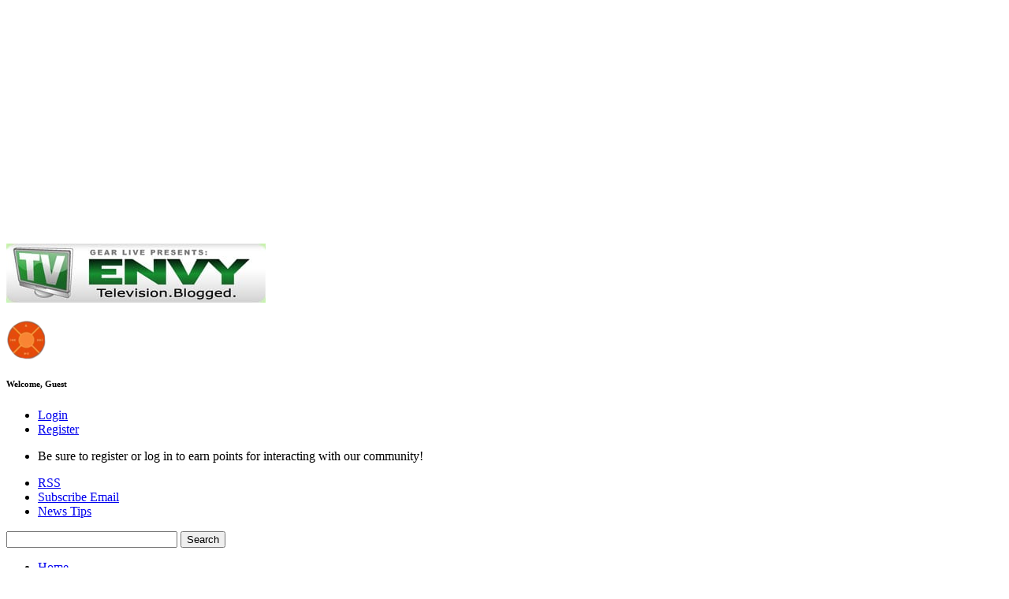

--- FILE ---
content_type: text/html; charset=UTF-8
request_url: https://www.gearlive.com/television/article/q107-ryan-seacrest-performs-on-american-idol
body_size: 11259
content:







<!DOCTYPE html PUBLIC "-//W3C//DTD XHTML 1.0 Transitional//EN"
	"http://www.w3.org/TR/xhtml1/DTD/xhtml1-transitional.dtd">

<html xmlns="http://www.w3.org/1999/xhtml" xml:lang="en" lang="en">

<head>

	<meta http-equiv='content-type' content='text/html; charset=utf-8' />
<meta name="robots" content="index,follow,archive"/>


	

	
		<meta name="title" content="Ryan Seacrest Performs on &#8216;American Idol&#8217; | TV Envy" />
		<meta name='DC.title' content='Ryan Seacrest Performs on &#8216;American Idol&#8217; | TV Envy' />
		<title>Ryan Seacrest Performs on &#8216;American Idol&#8217; | TV Envy</title>
	

	<meta name="author" content="Andru Edwards" />
	<meta name="title" content="Ryan Seacrest Performs on &#8216;American Idol&#8217;" />

	
		<meta name="description" content="Host Ryan Seacrest gave a surprise performance with Richard Marx on the 'American Idol' finale." />
		<meta name="DC.description" content="Host Ryan Seacrest gave a surprise performance with Richard Marx on the 'American Idol' finale." />
	

	
		<meta name="keywords" content="american idol, harry connick jr, harry connick jr., hosts, judges, panelists, performances, randy jackson, reality competitions, reality contests, reality shows, ryan seacrest, season final" />
		<meta name="DC.subject" content="american idol, harry connick jr, harry connick jr., hosts, judges, panelists, performances, randy jackson, reality competitions, reality contests, reality shows, ryan seacrest, season final" />
	

	
		<link rel="author" href="https://plus.google.com/104227734437064715480?rel=author">
	

	<link rel='schema.DC' href='http://purl.org/dc/elements/1.1/' />
	<link rel='schema.DCTERMS' href='http://purl.org/dc/terms/' />
	<meta name='DC.title' content='Ryan Seacrest Performs on &#8216;American Idol&#8217;' />
	<meta name='DC.creator' content='Andru Edwards' />
	<meta name='DC.publisher' content='Gear Live Media' />
	<meta name='DC.date.created' scheme='DCTERMS.W3CDTF' content='2014-05-22\PDT15:21:23-0700' />
	<meta name='DC.date.modified' scheme='DCTERMS.W3CDTF' content='2014-05-22\PDT09:24:26-0700' />
	<meta name='DC.date.valid' scheme='DCTERMS.W3CDTF' content='2014-05-22\PDT15:21:23-0700' />
	<meta name='DC.type' scheme='DCTERMS.DCMIType' content='Text' />
	<meta name='DC.rights' scheme='DCTERMS.URI' content='2009' />
	<meta name='DC.format' content='text/html' />
	<meta name='DC.identifier' scheme='DCTERMS.URI' content='https://www.gearlive.com/television/article/q107-ryan-seacrest-performs-on-american-idol' />

	

	



<link rel="shortcut icon" href="/.img/favicon.png" />
<link rel="stylesheet" href="http://www.gearlive.com/.img/default.css" type="text/css" />
<!--[if IE]>
	<link rel="stylesheet" href="http://www.gearlive.com/css/stylesheets/default_ie.css" type="text/css" />
<![endif]-->
<!--[if IE 7]>
<link rel="stylesheet" href="http://www.gearlive.com/css/stylesheets/default_ie7.css" type="text/css" />
<![endif]-->
<link rel="stylesheet" href="http://www.gearlive.com/css/stylesheets/nate.css" type="text/css" />
<link rel="stylesheet" href="http://www.gearlive.com/.src/tvenvy.css" type="text/css" />
<link rel="alternate" type="application/rss+xml" title="RSS" href="http://feeds.gearlive.com/tvenvy" />


<meta name="verify-v1" content="BK/KjcztzWNxzhWIhJpdywVxiKDefaui/4evBaaqtB4=" >
<link rel="apple-touch-icon" href="http://television.gearlive.com/images/apple-touch-icon.png"/>

<script type="text/javascript" src="https://ajax.googleapis.com/ajax/libs/jquery/1.7.1/jquery.min.js"></script>
<script type="text/javascript">var _sf_startpt=(new Date()).getTime()</script>

<script async src="https://securepubads.g.doubleclick.net/tag/js/gpt.js"></script>

<script>
  window.googletag = window.googletag || {cmd: []};
  googletag.cmd.push(function() {
    googletag.defineSlot('/10159139/GL_160x600_Left', [160, 600], 'div-gpt-ad-1366148713184-0').addService(googletag.pubads());
googletag.defineSlot('/10159139/GL_160x600_Right', [160, 600], 'div-gpt-ad-1366148713184-1').addService(googletag.pubads());
googletag.defineSlot('/10159139/GL_300xFlex_ATF', [[300, 250], [300, 600]], 'div-gpt-ad-1366148713184-2').addService(googletag.pubads());
googletag.defineSlot('/10159139/GL_300xFlex_InContent', [[300, 250], [575, 300]], 'div-gpt-ad-1366148713184-3').addService(googletag.pubads());
googletag.defineSlot('/10159139/GL_300xFlex_UnderComments', [[300, 250], [575, 300]], 'div-gpt-ad-1366148713184-4').addService(googletag.pubads());
googletag.defineSlot('/10159139/GL_468x60_ATF', [468, 60], 'div-gpt-ad-1366148713184-5').addService(googletag.pubads());
googletag.defineSlot('/10159139/GL_728xFlex_ATF', [[728, 90], [970, 90]], 'div-gpt-ad-1366148713184-6').addService(googletag.pubads());
googletag.defineSlot('/10159139/GL_728xFlex_BTF', [[728, 90], [970, 90]], 'div-gpt-ad-1366148713184-7').addService(googletag.pubads());
    googletag.pubads().enableSingleRequest();
    googletag.pubads().collapseEmptyDivs();
    googletag.enableServices();
  });
</script>
<script async custom-element="amp-ad" src="https://cdn.ampproject.org/v0/amp-ad-0.1.js"></script>




<script type="text/javascript" src="http://www.gearlive.com/.src/default.js"></script>
</head>
<body id="home">

<div id="container">
	<div id="header" class="clearfix">
		<div id="leaderboard">
			<!-- GL_728xFlex_ATF -->
<script async src="https://pagead2.googlesyndication.com/pagead/js/adsbygoogle.js?client=ca-pub-7451138633276935"
     crossorigin="anonymous"></script>
<!-- Header 728x90 -->
<ins class="adsbygoogle"
     style="display:block"
     data-ad-client="ca-pub-7451138633276935"
     data-ad-slot="5039371975"
     data-ad-format="auto"
     data-full-width-responsive="true"></ins>
<script>
     (adsbygoogle = window.adsbygoogle || []).push({});
</script>
		</div> <!-- masthead -->

		<h1>	<a href="https://www.gearlive.com/television/"><img src="http://www.gearlive.com/.img/logo/logo_tvenvy.jpg" height="75px"></a></h1>

		<div class="inner clearfix">
			<div class="user clearfix">
			
				<img src="http://www.gearlive.com/.img/udh.png" height="50px">
				<h6>Welcome, Guest</h6>
				<ul class="first">
					<li><a href="https://www.gearlive.com/profile/login/">Login</a></li>
					<li><a href="https://www.gearlive.com/forums/member/register/">Register</a></li>
				</ul>
				<ul class="out">
					<li>Be sure to register or log in to earn points for interacting with our community!</li>
				</ul>
			
			</div>
			<div class="search">
				<ul class="top clearfix">
					<li class="rss"><a href="http://feeds.gearlive.com/tvenvy">RSS</a></li>
					<li class="email"><a href="http://feedburner.google.com/fb/a/mailverify?uri=tvenvy&amp;loc=en_US">Subscribe Email</a></li>
					<li class="last"><a href="https://www.gearlive.com/news/contact/">News Tips</a></li>
				</ul>
							<!-- Google CSE Search Box Begins  -->
<form action="https://www.gearlive.com/television/searchresults" id="searchbox_003644940323124489212:0xsuelh6-7w">
  <input type="hidden" name="cx" value="003644940323124489212:0xsuelh6-7w" />
  <input type="hidden" name="cof" value="FORID:11" />
  <input type="text" name="q" size="25" class="textfield" />
  <input type="submit" name="sa" value="Search" class="button submit" />
</form>
<script type="text/javascript" src="http://www.google.com/coop/cse/brand?form=searchbox_003644940323124489212:0xsuelh6-7w"></script>
<!-- Google CSE Search Box Ends -->
			</div>
		</div><p align="center"><!-- begin ad tag (tile=1) -->
<script type="text/javascript">
//<![CDATA[
ord = window.ord || Math.floor(Math.random()*1E16);
document.write('<script type="text/javascript" src="http://ad1.netshelter.net/adj/ns.gearlive/bestbuy_skinnybar;ppos=atf;kw=;tile=1;sz=728x90;ord=' + ord + '?"><\/script>');
//]]>
</script>
<noscript><a href="http://ad1.netshelter.net/jump/ns.gearlive/bestbuy_skinnybar;ppos=atf;kw=;tile=1;sz=728x90;ord=123456789?" target="_blank" ><img src="http://ad1.netshelter.net/ad/ns.gearlive/bestbuy_skinnybar;ppos=atf;kw=;tile=1;sz=728x90;ord=123456789?" border="0" alt="" /></a></noscript>
<!-- end ad tag --></p>
	</div> <!-- header -->

	<div id="nav">
		<ul>
			<li class="first"><a href="https://www.gearlive.com/television/">Home</a></li>
			<li><a href="https://www.gearlive.com">Tech</a>
				<ul>
					<li><a href="http://gadgets.gearlive.com">Gadgets</a></li>
					<li><a href="http://apple.gearlive.com">Apple</a></li>
					<li><a href="https://www.gearlive.com/apps">iPhone Apps</a></li>
					<li><a href="https://www.gearlive.com/games">Video Games</a></li>
					<li><a href="https://www.gearlive.com/unboxing">Unboxing</a></li>
					<li><a href="https://www.gearlive.com/giftguide/">Holiday Gift Guide</a></li>
				   </ul>
			</li>
			<li><a href="https://www.gearlive.com/section/entertainment/">Entertainment</a>
				<ul>
					<li><a href="https://www.gearlive.com/celebrities">Celebrity Gossip</a></li>
					<li><a href="https://www.gearlive.com/music/">Music</a></li>
					<li><a href="https://www.gearlive.com/movies">Movies</a></li>
					<li><a href="https://www.gearlive.com/television">Television</a></li>
					<li><a href="https://www.gearlive.com/comics">Comics</a></li>
				</ul>
			</li>
			<li><a href="https://www.gearlive.com/section/sports/">Sports</a>
				<ul>
					<li><a href="https://www.gearlive.com/sports">Pro Sports</a></li>
					<li><a href="https://www.gearlive.com/droppingdimes">Basketball</a></li>
					<li><a href="https://www.gearlive.com/football">Football</a></li>
					<li><a href="https://www.gearlive.com/baseball/">Baseball</a></li>
					<li><a href="https://www.gearlive.com/hockey/">Hockey</a></li>
				   </ul>
			</li>
			<li><a href="https://www.gearlive.com/section/lifestyle/">Lifestyle</a>
					 <ul>
					<li><a href="https://www.gearlive.com/food">Cuisine</a></li>
					<li><a href="https://www.gearlive.com/fashion">Fashion</a></li>
					<li><a href="https://www.gearlive.com/women">Women</a></li>
					<li><a href="https://www.gearlive.com/politics">Politics</a></li>
				</ul>
			</li>
			<li><a href="https://www.gearlive.com/section/events/">Events</a>
				<ul>
					<li><a href="http://ces.gearlive.com">CES</a></li>
					<li><a href="http://e3.gearlive.com">E3</a></li>
					<li><a href="https://www.gearlive.com/mindcamp">Mind Camp</a></li>
				</ul>
			</li>
			<li><a href="https://www.gearlive.com/section/personalities/">Personalities</a>
				<ul>
					<li><a href="https://www.gearlive.com/blog">Andru Edwards</a></li>

				</ul>
			</li>
			<li><a href="https://www.gearlive.com/section/shows/">Video Shows</a>
				<ul>
					<li><a href="https://www.gearlive.com/video/">Bleeding Edge TV</a></li>
					<li><a href="https://www.gearlive.com/movies/category/Videocasts/">FilmCrunch</a></li>
					<li><a href="https://www.gearlive.com/unboxing/category/Videocasts/">Unboxing Live!</a></li>
				</ul>
			</li>
			<li><a href="https://www.gearlive.com/forums/">Forums</a>

			</li>
			<li><a href="https://www.gearlive.com/gallery/">Gallery</a></li>
			<li><a href="https://www.gearlive.com/news/about/">About</a></li>
			<li><a href="https://www.gearlive.com/news/archives/">Archives</a></li>
			<li class="last"><a href="https://www.gearlive.com/news/contact/">Contact</a></li>
		</ul>
	</div>  <!-- nav -->
	<div id="headline">
		<p><strong>On Gear Live: <a href="https://www.gearlive.com/news/article/q325-2025-mercedes-g-wagen-amg-g-63-review">2025 Mercedes G-Wagen AMG G 63 Review: The Classic SUV Finally Hits Its Peak</a></strong></p>
	</div> <!-- headline -->

	<div id="main" class="clearfix">

		<div id="major" class="clearfix">
			<div id="well">



				<div class="box content">
					<div class="box-head"></div>
					<div class="box-body">
						<h5 class="date">Thursday May 22, 2014 3:21 pm</h5>
						<div id="feature">

							<h2>Ryan Seacrest Performs on &#8216;American Idol&#8217;</h2>
							<div class="clearfix">

								<div class="thumb">
									<img src="http://assets.gearlive.com/images/member_photos/photo_1.jpg" width="60px"/>
								</div><span style='float: right'>
									<br /><center>
										<a href="http://twitter.com/share" class="twitter-share-button" data-url="https://www.gearlive.com/television/article/q107-ryan-seacrest-performs-on-american-idol" data-text="Ryan Seacrest Performs on &#8216;American Idol&#8217;" data-count="horizontal" data-via="tvenvy" data-related="andruedwards:TV Envy's Editor-in-Chief">Tweet</a><script type="text/javascript" src="http://platform.twitter.com/widgets.js"></script><br /><br />
<iframe src="http://www.facebook.com/plugins/like.php?href=https://www.gearlive.com/television/article/q107-ryan-seacrest-performs-on-american-idol&amp;layout=button_count&amp;show_faces=false&amp;width=70&amp;action=like&amp;font=segoe+ui&amp;colorscheme=light" scrolling="no" frameborder="0" allowTransparency="true" style="border:none; overflow:hidden; width:70px; height:25px"></iframe>
									</center>
								</span>

							<p class="credits clearfix"><small>Posted by <a href="https://www.gearlive.com/profile/Andru/" title="Andru Edwards">Andru Edwards</a></small>
								<span class="rel-categories"><strong>Categories:</strong>
									<a href="/television/category/Music">Music</a>,
		
									<a href="/television/category/Prime Time">Prime Time</a>,
		
									<a href="/television/category/Reality">Reality</a>,
		
									<a href="/television/category/FOX">FOX</a>,
		
									<a href="/television/category/American Idol">American Idol</a>,
		
									<a href="/television/category/News">News</a>,
	</span>
								</p>
							</div>
<center><!-- GL_468x60_ATF -->
<script async src="https://pagead2.googlesyndication.com/pagead/js/adsbygoogle.js?client=ca-pub-7451138633276935"
     crossorigin="anonymous"></script>
<!-- Banner 468x60 Fixed -->
<ins class="adsbygoogle"
     style="display:inline-block;width:468px;height:60px"
     data-ad-client="ca-pub-7451138633276935"
     data-ad-slot="4656228593"></ins>
<script>
     (adsbygoogle = window.adsbygoogle || []).push({});
</script></center>



<div class="KonaBody"><p>
	<img alt="Ryan Seacrest" src="http://assets.gearlive.com/tvenvy/blogimages/ryan-seacrest.jpg" style="width: 226px; height: 325px; border-width: 1px; border-style: solid; margin: 2px; float: right;" /><a href="http://celebrities.gearlive.com/vip/tag/ryan+seacrest">Ryan Seacrest</a> performed on <em>American Idol</em> last night.</p>
<p>
	The 39-year-old star - who has fronted the talent show since it began in 2002 - took to the stage on the show&#39;s finale for a surprise musical performance, which was introduced by program mentor Randy Jackson. Wearing a tuxedo, Ryan sang Richard Marx&#39;s classic ballad "Right Here Waiting" - which quickly turned into a duet when the curtains rose to reveal the crooner and the two performed together at the piano.</p>
<p>
	Speaking afterwards, Ryan jokingly told the audience, "I apologize. [That was my] moment in the sun."</p>
<p>
	Judge Harry Connick Jr. claimed the performance would trigger a new career direction for the host. "My prediction? You&#39;re going to have a record deal before this night is over," he joked. Ryan replied, "I hope not."</p></div>



<div class="KonaBody"><p>
	Despite his successful TV career, it seems the presenter wasn&#39;t comfortable with singing. He had tweeted before the show, "I&#39;ve never been nervous on the idol stage before...tonight it&#39;s very different. Watch this. #idolfinale [sic]."</p>
<p>
	Other musical performers on the two-hour show included Aloe Blacc, program judge <a href="http://music.gearlive.com/albumista/tag/jennifer+lopez">Jennifer Lopez</a>, Demi Lovato, John Legend and Lady Antebellum. Finalists Jena Irene and Caleb Johnson performed with Paramore and KISS respectively, and the evening ended with Caleb crowned the winner. He attempted to sing his debut single, "As Long As You Love Me," but quickly got swept away with the emotion of the night and abandoned the performance to hug his fellow contestants.</p></div>
<p>
<iframe src="http://www.facebook.com/plugins/like.php?href=https://www.gearlive.com/television/article/q107-ryan-seacrest-performs-on-american-idol&amp;layout=standard&amp;show_faces=false&amp;width=450&amp;action=like&amp;font&amp;colorscheme=light&amp;height=35" scrolling="no" frameborder="0" style="border:none; overflow:hidden; width:450px; height:35px;" allowTransparency="true"></iframe>
</p>


<p align="center">
<!-- GEARLIVE.COM/stories6 -->
<script type="text/javascript">
  var ord = window.ord || Math.floor(Math.random() * 1e16);
  document.write('<script type="text/javascript" src="http://ad.doubleclick.net/N8659385/adj/GEARLIVE.COM/stories6;sz=600x300;ord=' + ord + '?"><\/script>');
</script>
<noscript>
<a href="http://ad.doubleclick.net/N8659385/jump/GEARLIVE.COM/stories6;sz=600x300;ord=123456789?">
<img src="http://ad.doubleclick.net/N8659385/ad/GEARLIVE.COM/stories6;sz=600x300;ord=123456789?" width="600" height="300" />
</a>
</noscript></p>
<!-- GL_300xFlex_UnderComments -->
<script async src="https://pagead2.googlesyndication.com/pagead/js/adsbygoogle.js?client=ca-pub-7451138633276935"
     crossorigin="anonymous"></script>
<!-- Wide Box 336x280 Fixed -->
<ins class="adsbygoogle"
     style="display:inline-block;width:336px;height:280px"
     data-ad-client="ca-pub-7451138633276935"
     data-ad-slot="5728000630"></ins>
<script>
     (adsbygoogle = window.adsbygoogle || []).push({});
</script>



						</div> <!-- feature -->
						<ul class="rel-categories">
							<li class="first"><strong>Related Tags:</strong></li>
<li class="last"><a href="https://www.gearlive.com/television/tagamerican+idol" rel="tag">american idol</a>, <a href="https://www.gearlive.com/television/tagharry+connick+jr" rel="tag">harry connick jr</a>, <a href="https://www.gearlive.com/television/tagharry+connick+jr." rel="tag">harry connick jr.</a>, <a href="https://www.gearlive.com/television/taghosts" rel="tag">hosts</a>, <a href="https://www.gearlive.com/television/tagjudges" rel="tag">judges</a>, <a href="https://www.gearlive.com/television/tagpanelists" rel="tag">panelists</a>, <a href="https://www.gearlive.com/television/tagperformances" rel="tag">performances</a>, <a href="https://www.gearlive.com/television/tagrandy+jackson" rel="tag">randy jackson</a>, <a href="https://www.gearlive.com/television/tagreality+competitions" rel="tag">reality competitions</a>, <a href="https://www.gearlive.com/television/tagreality+contests" rel="tag">reality contests</a>, <a href="https://www.gearlive.com/television/tagreality+shows" rel="tag">reality shows</a>, <a href="https://www.gearlive.com/television/tagryan+seacrest" rel="tag">ryan seacrest</a>, <a href="https://www.gearlive.com/television/tagseason+finales" rel="tag">season finales</</li>
						</ul>
						<ul class="action-bar">
							<li class="last"><strong>Tools: </strong></li>
							<li class="first"><a href="https://www.gearlive.com/television/article/q107-ryan-seacrest-performs-on-american-idol">Permalink</a></li>
							<li class="first"><a href="http://twitter.com/home?status=RT%20@gearlive%20https://www.gearlive.com/television/article/q107-ryan-seacrest-performs-on-american-idol" title="Click to share this post on Twitter">Share on Twitter</a></li>
                                                        <li><a href="http://www.facebook.com/share.php?u=https://www.gearlive.com/television/article/q107-ryan-seacrest-performs-on-american-idol&t=Ryan Seacrest Performs on &#8216;American Idol&#8217;&src=bm&v=4&i=1222108092" onclick="return fbs_click()" target="_blank" class="fb_share_link">Share on Facebook</a></li>
							<li><a href="#comments">Comments (0)</a></li>
                                                        
							<li class="last"><a href="#" onclick="window.open('https://www.gearlive.com/television/friend/101224', '_blank', 'width=400,height=650')">Email this story</a></li>
						</ul>






					</div>
				</div> <!-- content -->

				<div id="tag-related" class="box">
					<div class="box-head"></div>
					<div class="box-body clearfix">
						<h4>Related  Entries</h4>

<script language='JavaScript'>
var OB_langJS = 'http://widgets.outbrain.com/lang_en.js'; 
var OBITm = '1275060452373';
var OB_raterMode = 'none';
var OB_recMode = 'strip';
var OutbrainPermaLink='https://www.gearlive.com/television/article/q107-ryan-seacrest-performs-on-american-idol';
var OB_Template = "gearlive"; 
if ( typeof(OB_Script)!='undefined' )
	OutbrainStart(); 
else { 
	var OB_Script = true; 
	var str = '<script src="http://widgets.outbrain.com/OutbrainRater.js" type="text/javascript"><\/script>';
	document.write(str); 
	}
</script>

							</ul><div class="clearfix" style="width:100%">&nbsp;</div>
						</div> 
				</div> <!-- tag-related -->

<div class="box wellvert">
<div class="box-head"></div>
<div class="box-body">
<h4>Advertisement</h4>
<!-- GL_300xFlex_InContent -->
<script async src="https://pagead2.googlesyndication.com/pagead/js/adsbygoogle.js?client=ca-pub-7451138633276935"
     crossorigin="anonymous"></script>
<!-- Wide Box 336x280 Fixed -->
<ins class="adsbygoogle"
     style="display:inline-block;width:336px;height:280px"
     data-ad-client="ca-pub-7451138633276935"
     data-ad-slot="5728000630"></ins>
<script>
     (adsbygoogle = window.adsbygoogle || []).push({});
</script>
</div>
</div> <!-- wellvert -->





		




				<style type="text/css">
#comments .singlecomment {margin-top:10px; border-bottom:1px #ccc solid;}
#comments .singlecomment .left {float:left; width:160px; font-size:11px !important;}
#comments .singlecomment .left a {font-size:11px !important;}
#comments .singlecomment .left img {float:left; margin:0 10px 0 0;}
#comments .singlecomment .left em {display:block; font-size:10px !important;}
#comments .singlecomment .left strong {display:block; font-size:11px !important;}
#comments .singlecomment .left .image {float:left; margin:0 10px 0 0;}
#comments .singlecomment .left .image img {float:none; margin:0;}
#comments .singlecomment .right {float:left; width:410px; overflow:hidden;}
#comments .singlecomment .right .footer {font-size:10px;}
#comments .singlecomment .right .footer a {font-size:11px !important; font-weight:bold;}
#comments .singlecomment .right .footer strong {font-size:10px !important;}
#comments .noborder {border:0 !important}
#comments .ichat {float:left; margin:0 10px 10px 0;}
#comments .level_2 {margin-left:50px;}
#comments .level_2 .right {width:370px;}
#comments .level_3 {margin-left:50px;}
#comments .level_3 .right {width:320px;}
#comments div.on {background-color:#F2F2F2}
#comments div p.footer {}
#comment_form form .textfield {width:500px;}
#comment_form2 form .textfield {width:500px;}
#comment_form2 {margin-top:20px;}
#comment_form2 #changedmind {font-weight:bold; float:right; text-decoration:underline;}
div#well div#comment_form2 {background:#fff; margin-bottom:0;}
</style>


<div id="comments" class="box">
					<div class="box-head"></div>
					<div class="box-body">
						<h3>Comments:</h3>
						
								<div>
									<a href="#comments">Be the first to comment</a>
								</div>
							
					</div>
				</div> <!-- comments -->


				<div id="wellvert" class="box">
					<div class="box-head"></div>
					<div class="box-body">
					<h4>Advertisement</h4>
<!-- GL_300xFlex_UnderComments -->
<script async src="https://pagead2.googlesyndication.com/pagead/js/adsbygoogle.js?client=ca-pub-7451138633276935"
     crossorigin="anonymous"></script>
<!-- Wide Box 336x280 Fixed -->
<ins class="adsbygoogle"
     style="display:inline-block;width:336px;height:280px"
     data-ad-client="ca-pub-7451138633276935"
     data-ad-slot="5728000630"></ins>
<script>
     (adsbygoogle = window.adsbygoogle || []).push({});
</script>
					</div>
				</div> <!-- wellvert -->


				<div id="comment_form" class="box">
					<div class="box-head"></div>
					<div class="box-body">
						Commenting is not available in this channel entry.
					</div>
				</div> <!-- comments -->







			</div> <!-- well -->




			<div id="sidebar">
<div class="box">
<div class="box-head"></div>
<div class="box-body advert">
<!-- GL_300xFlex_ATF -->
<div id='div-gpt-ad-1366148713184-2'>
<script type='text/javascript'>
googletag.display('div-gpt-ad-1366148713184-2');
</script>
</div>
</div>
</div>

				<div id="tag-featured" class="box">
					<div class="box-head"></div>
					<div class="box-body">
						<h4>Featured Stories</h4>
						<ul class="thumbs-small clearfix">

							<li class="on clearfix">
								<a href="https://www.gearlive.com/television/article/q107-katie-holmes-almost-landed-oitnb-role">
									
								</a>
								<a href="https://www.gearlive.com/television/article/q107-katie-holmes-almost-landed-oitnb-role">Katie Holmes Almost Landed &#8216;OITNB&#8217; Role</a>
							</li>

							<li class="clearfix">
								<a href="https://www.gearlive.com/television/article/q107-conan-obrien-still-rivals-with-jay-leno">
									
								</a>
								<a href="https://www.gearlive.com/television/article/q107-conan-obrien-still-rivals-with-jay-leno">Conan O&#8217;Brien Still Rivals with Jay Leno</a>
							</li>

							<li class="on clearfix">
								<a href="https://www.gearlive.com/television/article/q107-tv-scoop-malefiftycent-gillian-jacobs-on-girls-true-blood-tidbits">
									
								</a>
								<a href="https://www.gearlive.com/television/article/q107-tv-scoop-malefiftycent-gillian-jacobs-on-girls-true-blood-tidbits">TV Scoop: &#8216;Malefiftycent,&#8217; Gillian Jacobs on &#8216;Girls,&#8217; &#8216;True Blood&#8217; Tidbits</a>
							</li>

						</ul>
					</div>
				</div> <!-- featured stories -->



<div class="double clearfix">
	<div class="box left">
		<div class="box-head"></div>
		<div class="box-body">
			<!-- GL_160x600_Left -->
<script async src="https://pagead2.googlesyndication.com/pagead/js/adsbygoogle.js?client=ca-pub-7451138633276935"
     crossorigin="anonymous"></script>
<!-- 160x600 Sky Fixed -->
<ins class="adsbygoogle"
     style="display:inline-block;width:160px;height:600px"
     data-ad-client="ca-pub-7451138633276935"
     data-ad-slot="7467591741"></ins>
<script>
     (adsbygoogle = window.adsbygoogle || []).push({});
</script>
		</div>
	</div>
	<div class="box right">
		<div class="box-head"></div>
		<div class="box-body">
		<!-- GL_160x600_Right -->
<script async src="https://pagead2.googlesyndication.com/pagead/js/adsbygoogle.js?client=ca-pub-7451138633276935"
     crossorigin="anonymous"></script>
<!-- 160x600 Sky Fixed -->
<ins class="adsbygoogle"
     style="display:inline-block;width:160px;height:600px"
     data-ad-client="ca-pub-7451138633276935"
     data-ad-slot="7467591741"></ins>
<script>
     (adsbygoogle = window.adsbygoogle || []).push({});
</script>
		</div>
	</div>
</div>

<div class="double clearfix">
	<div class="box left">
		<div class="box-head"></div>
		<div class="box-body" style="height:138px; padding:10px 0 0 0; text-align:center;"> 

		</div>
	</div>
	<div class="box right">
		<div class="box-head"></div>
		<div class="box-body">

		</div>
	</div>
</div>

<br />




























<div class="box">
	<div class="box-head"></div>
	<div class="box-body clearfix">
		<h4>TV Genres</h4>
		<div class="categoriesbox clearfix">
		
		<a href='https://www.gearlive.com/television/category/Action'>Action</a>
		
		<a href='https://www.gearlive.com/television/category/Animation'>Animation</a>
		
		<a href='https://www.gearlive.com/television/category/Award Shows'>Award Shows</a>
		
		<a href='https://www.gearlive.com/television/category/Comedy'>Comedy</a>
		
		<a href='https://www.gearlive.com/television/category/Daytime'>Daytime</a>
		
		<a href='https://www.gearlive.com/television/category/Drama'>Drama</a>
		
		<a href='https://www.gearlive.com/television/category/Food & Home'>Food &amp; Home</a>
		
		<a href='https://www.gearlive.com/television/category/Games'>Games</a>
		
		<a href='https://www.gearlive.com/television/category/Kids'>Kids</a>
		
		<a href='https://www.gearlive.com/television/category/Late Night'>Late Night</a>
		
		<a href='https://www.gearlive.com/television/category/Mini Series'>Mini Series</a>
		
		<a href='https://www.gearlive.com/television/category/Music'>Music</a>
		
		<a href='https://www.gearlive.com/television/category/Prime Time'>Prime Time</a>
		
		<a href='https://www.gearlive.com/television/category/Reality'>Reality</a>
		
		<a href='https://www.gearlive.com/television/category/Sci-Fi/Horror'>Sci-Fi/Horror</a>
		
		<a href='https://www.gearlive.com/television/category/Specials'>Specials</a>
		
		<a href='https://www.gearlive.com/television/category/Sports'>Sports</a>
		
		<a href='https://www.gearlive.com/television/category/Talk Shows'>Talk Shows</a>
		
		</div>
	</div>
</div> <!-- categories -->

<div class="box">
	<div class="box-head"></div>
	<div class="box-body clearfix">
		<h4>TV Networks</h4>
		<div class="categoriesbox clearfix">
		
		<a href='https://www.gearlive.com/television/category/ABC'>ABC</a>
		
		<a href='https://www.gearlive.com/television/category/BBC'>BBC</a>
		
		<a href='https://www.gearlive.com/television/category/Bravo'>Bravo</a>
		
		<a href='https://www.gearlive.com/television/category/Cable'>Cable</a>
		
		<a href='https://www.gearlive.com/television/category/CBS'>CBS</a>
		
		<a href='https://www.gearlive.com/television/category/ESPN-HD'>ESPN-HD</a>
		
		<a href='https://www.gearlive.com/television/category/FX'>FX</a>
		
		<a href='https://www.gearlive.com/television/category/FOX'>FOX</a>
		
		<a href='https://www.gearlive.com/television/category/HBO'>HBO</a>
		
		<a href='https://www.gearlive.com/television/category/INHD'>INHD</a>
		
		<a href='https://www.gearlive.com/television/category/mtv'>MTV</a>
		
		<a href='https://www.gearlive.com/television/category/NBC'>NBC</a>
		
		<a href='https://www.gearlive.com/television/category/netflix'>Netflix</a>
		
		<a href='https://www.gearlive.com/television/category/netflix-original'>Netflix Original</a>
		
		<a href='https://www.gearlive.com/television/category/On Demand/PPV'>On Demand/PPV</a>
		
		<a href='https://www.gearlive.com/television/category/PBS'>PBS</a>
		
		<a href='https://www.gearlive.com/television/category/Showtime'>Showtime</a>
		
		<a href='https://www.gearlive.com/television/category/Syndication'>Syndication</a>
		
		<a href='https://www.gearlive.com/television/category/The CW'>The CW</a>
		
		<a href='https://www.gearlive.com/television/category/TNT-HD'>TNT-HD</a>
		
		<a href='https://www.gearlive.com/television/category/UPN'>UPN</a>
		
		<a href='https://www.gearlive.com/television/category/WB'>WB</a>
		
		</div>
	</div>
</div> <!-- categories -->

<div class="box">
	<div class="box-head"></div>
	<div class="box-body clearfix">
		<h4>TV Programs</h4>
		<div class="categoriesbox clearfix">
		
		<a href='https://www.gearlive.com/television/category/Hell's Kitchen'>Hell&#8217;s Kitchen</a>
		
		<a href='https://www.gearlive.com/television/category/30-rock'>30 Rock</a>
		
		<a href='https://www.gearlive.com/television/category/24'>24</a>
		
		<a href='https://www.gearlive.com/television/category/Alias'>Alias</a>
		
		<a href='https://www.gearlive.com/television/category/Amazing Race, The'>Amazing Race, The</a>
		
		<a href='https://www.gearlive.com/television/category/America's Next Top Model'>America&#8217;s Next Top Model</a>
		
		<a href='https://www.gearlive.com/television/category/American Idol'>American Idol</a>
		
		<a href='https://www.gearlive.com/television/category/Apprentice, The - Donald'>Apprentice, The - Donald</a>
		
		<a href='https://www.gearlive.com/television/category/Apprentice, The - Martha'>Apprentice, The - Martha</a>
		
		<a href='https://www.gearlive.com/television/category/Arrested Development'>Arrested Development</a>
		
		<a href='https://www.gearlive.com/television/category/Commander In Chief'>Commander In Chief</a>
		
		<a href='https://www.gearlive.com/television/category/Commercials'>Commercials</a>
		
		<a href='https://www.gearlive.com/television/category/Daily Show, The'>Daily Show, The</a>
		
		<a href='https://www.gearlive.com/television/category/Dancing With The Stars'>Dancing With The Stars</a>
		
		<a href='https://www.gearlive.com/television/category/Degrassi'>Degrassi</a>
		
		<a href='https://www.gearlive.com/television/category/Desperate Housewives'>Desperate Housewives</a>
		
		<a href='https://www.gearlive.com/television/category/Entourage'>Entourage</a>
		
		<a href='https://www.gearlive.com/television/category/ER'>ER</a>
		
		<a href='https://www.gearlive.com/television/category/Everybody Hates Chris'>Everybody Hates Chris</a>
		
		<a href='https://www.gearlive.com/television/category/Extras'>Extras</a>
		
		<a href='https://www.gearlive.com/television/category/Family Guy'>Family Guy</a>
		
		<a href='https://www.gearlive.com/television/category/General Hospital'>General Hospital</a>
		
		<a href='https://www.gearlive.com/television/category/Grey's Anatomy'>Grey&#8217;s Anatomy</a>
		
		<a href='https://www.gearlive.com/television/category/Heroes'>Heroes</a>
		
		<a href='https://www.gearlive.com/television/category/House'>House</a>
		
		<a href='https://www.gearlive.com/television/category/King of Queens'>King of Queens</a>
		
		<a href='https://www.gearlive.com/television/category/Lost'>Lost</a>
		
		<a href='https://www.gearlive.com/television/category/Medium'>Medium</a>
		
		<a href='https://www.gearlive.com/television/category/My Name Is Earl'>My Name Is Earl</a>
		
		<a href='https://www.gearlive.com/television/category/Nip/Tuck'>Nip/Tuck</a>
		
		<a href='https://www.gearlive.com/television/category/Oprah Winfrey Show'>Oprah Winfrey Show</a>
		
		<a href='https://www.gearlive.com/television/category/Prison Break'>Prison Break</a>
		
		<a href='https://www.gearlive.com/television/category/Rock Star'>Rock Star</a>
		
		<a href='https://www.gearlive.com/television/category/Scrubs'>Scrubs</a>
		
		<a href='https://www.gearlive.com/television/category/Saturday Night Live'>Saturday Night Live</a>
		
		<a href='https://www.gearlive.com/television/category/so-you-think-you-can-dance'>So You Think You Can Dance</a>
		
		<a href='https://www.gearlive.com/television/category/Survivor'>Survivor</a>
		
		<a href='https://www.gearlive.com/television/category/Talent'>Talent</a>
		
		<a href='https://www.gearlive.com/television/category/The Bachelor'>The Bachelor</a>
		
		<a href='https://www.gearlive.com/television/category/The CW-2'>The CW</a>
		
		<a href='https://www.gearlive.com/television/category/The Hills'>The Hills</a>
		
		<a href='https://www.gearlive.com/television/category/The O.C.'>The O.C.</a>
		
		<a href='https://www.gearlive.com/television/category/The Office'>The Office</a>
		
		<a href='https://www.gearlive.com/television/category/The Sopranos'>The Sopranos</a>
		
		<a href='https://www.gearlive.com/television/category/top-chef'>Top Chef</a>
		
		<a href='https://www.gearlive.com/television/category/West Wing, The'>West Wing, The</a>
		
		</div>
	</div>
</div> <!-- categories -->

<div class="box">
	<div class="box-head"></div>
	<div class="box-body clearfix">
		<h4>TV Tech</h4>
		<div class="categoriesbox clearfix">
		
		<a href='https://www.gearlive.com/television/category/Announcements'>Announcements</a>
		
		<a href='https://www.gearlive.com/television/category/Cable/Satellite'>Cable/Satellite</a>
		
		<a href='https://www.gearlive.com/television/category/Cancellations'>Cancellations</a>
		
		<a href='https://www.gearlive.com/television/category/DVD'>DVD</a>
		
		<a href='https://www.gearlive.com/television/category/DVR'>DVR</a>
		
		<a href='https://www.gearlive.com/television/category/Editorial'>Editorial</a>
		
		<a href='https://www.gearlive.com/television/category/Features'>Features</a>
		
		<a href='https://www.gearlive.com/television/category/Gossip'>Gossip</a>
		
		<a href='https://www.gearlive.com/television/category/HDTV'>HDTV</a>
		
		<a href='https://www.gearlive.com/television/category/Internet'>Internet</a>
		
		<a href='https://www.gearlive.com/television/category/News'>News</a>
		
		<a href='https://www.gearlive.com/television/category/Ratings'>Ratings</a>
		
		<a href='https://www.gearlive.com/television/category/Renewals'>Renewals</a>
		
		<a href='https://www.gearlive.com/television/category/Rumors'>Rumors</a>
		
		<a href='https://www.gearlive.com/television/category/Spoilers'>Spoilers</a>
		
		<a href='https://www.gearlive.com/television/category/Video'>Video</a>
		
		</div>
	</div>
</div> <!-- categories -->




			</div> <!-- sidebar -->

		</div> <!-- major -->
<div id="google" class="box">
			<div class="box-head"></div>
			<div class="box-body clearfix">
				<h4>Advertisement</h4>
<center><script async src="https://pagead2.googlesyndication.com/pagead/js/adsbygoogle.js?client=ca-pub-7451138633276935"
     crossorigin="anonymous"></script>
<!-- Header 728x90 Fixed -->
<ins class="adsbygoogle"
     style="display:inline-block;width:728px;height:90px"
     data-ad-client="ca-pub-7451138633276935"
     data-ad-slot="1651523829"></ins>
<script>
     (adsbygoogle = window.adsbygoogle || []).push({});
</script>
</center></div>
		</div> <!-- google -->
		<div id="footer" class="box">
			<div class="box-head"></div>
			<div class="box-body clearfix">
				<div class="links">
					<h4>Site Links</h4>
					<ul>
						<li><a href="#">Home</a></li>
						<li><a href="#">Search GearLive</a></li>
						<li><a href="#">RSS Feeds</a></li>
						<li><a href="#">Popular Archive</a></li>
						<li><a href="#">Terms of Use</a></li>
						<li><a href="#">Privacy Policy</a></li>
						<li><a href="#">Report a Website Bug</a></li>
					</ul>
				</div>
				<div class="about">
					<h4>All About Gear Live</h4>
					<ul>
						<li><a href="#">About Us &amp; Contact</a></li>
						<li><a href="#">How GearLive Works</a></li>
						<li><a href="#">FAQs</a></li>
						<li><a href="#">Jobs at GearLive</a></li>
					</ul>
				</div>
				<div class="touls">
					<h4>Gear Live Tools</h4>
					<p>Check out the <a href="#">Gear Live Touls</a> that let you integrate Gear Live into your site.</p>
				</div>
				<div class="advertise">
					<h4>Advertise</h4>
					<p>You can buy advertising on Gear Live through our advertising partner <a href="http://federatedmedia.net/authors/gearlive/">Federated Media</a>.</p>
				</div>
				<div class="labs">
					<h4>Gear Live Social</h4>
					<p>Check us out on:</p>
                                         <ul>
						<li><a href="http://www.facebook.com/group.php?gid=2422427883">Facebook</a></li>
						<li><a href="http://www.youtube.com/user/gearlive">YouTube</a></li>
						<li><a href="http://twitter.com/GearLive">Twitter</a></li>
						<li><a href="http://www.myspace.com/andruedwards">MySpace</a></li>
						<li><a href="http://bleedingedge.blip.tv">Blip.tv</a></li>
					</ul>
				</div>
				<div class="store">
					<h4>Gear Live Store</h4>
					<p><strong>New!</strong> Get Gear Live hats, shirts, hoodies and more at the new <a href="#">GearLive Store</a>, coming soon.</p>
				</div>
			</div>
		</div> <!-- footer -->
		<div id="legal" class="box">
			<div class="box-head"></div>
			<div class="box-body">
				<p>&copy; Gear Live Media, LLC. 2007 &ndash; User-posted content, unless source is quoted, is licensed under a Creative Commons Public Domain License. Gear Live graphics, logos, designs, page headers, button icons, videos, articles, blogs, forums, scripts and other service names are the trademarks of Gear Live Inc.</p>
			</div>
		</div> <!-- legal -->
		
<div id="prop-gearlive" class="property left box">
			<div class="box-head"></div>
			<div class="box-body">
				<h3><a href="https://www.gearlive.com/">Gear Live Presents: Gear Live</a></h3>
				<ul class="tabs clearfix">
					<li><a href="#" class="selected">
						Most Recent
						</a></li>
					<li><a href="#">
						Most Clicks
						</a></li>
					
				</ul>
				<div>
					<ul>

						<li><a href="https://www.gearlive.com/news/article/q325-2025-mercedes-g-wagen-amg-g-63-review">2025 Mercedes G-Wagen AMG G 63 Review: The Classic SUV Finally Hits Its Peak</a></li>

						<li><a href="https://www.gearlive.com/news/article/q325-mercedes-plug-in-suv-2025-glc-350e-review">Mercedes Finally Nailed the Plug-In SUV: 2025 GLC 350e Tested</a></li>

						<li><a href="https://www.gearlive.com/news/article/q225-3-new-shows-prove-apple-tv-is-just-getting-started">3 New Shows Prove Apple TV+ is Just Getting Started&#8230;</a></li>

					</ul>
				</div>
				<div style="display:none">
					<ul>

						<li><a href="https://www.gearlive.com/news/article/q325-2025-mercedes-g-wagen-amg-g-63-review">2025 Mercedes G-Wagen AMG G 63 Review: The Classic SUV Finally Hits Its Peak</a></li>

						<li><a href="https://www.gearlive.com/news/article/q325-mercedes-plug-in-suv-2025-glc-350e-review">Mercedes Finally Nailed the Plug-In SUV: 2025 GLC 350e Tested</a></li>

						<li><a href="https://www.gearlive.com/news/article/q225-3-new-shows-prove-apple-tv-is-just-getting-started">3 New Shows Prove Apple TV+ is Just Getting Started&#8230;</a></li>

					</ul>
				</div>
				
			</div>
		</div> <!-- property: Gear Live -->
<div id="prop-edge" class="property right box">
			<div class="box-head"></div>
			<div class="box-body">
				<h3><a href="https://www.gearlive.com/video/">Gear Live Presents: Bleeding Edge TV</a></h3>
				<ul class="tabs clearfix">
					<li><a href="#" class="selected">
						Most Recent
						</a></li>
					<li><a href="#">
						Most Clicks
						</a></li>
					
				</ul>
				<div>
					<ul>

						<li><a href="https://www.gearlive.com/video/article/gears-of-war-elite-controller-review-q317">Bleeding Edge TV 613: Gears of War Xbox One Elite Controller Review</a></li>

						<li><a href="https://www.gearlive.com/video/article/lg-v20-top-5-features-review-q117">Bleeding Edge TV 612: LG V20 Top 5 Features</a></li>

						<li><a href="https://www.gearlive.com/video/article/sanebox-review-q117">Bleeding Edge TV 611: How I Slay Email - Sanebox Review</a></li>

					</ul>
				</div>
				<div style="display:none">
					<ul>

						<li><a href="https://www.gearlive.com/video/article/gears-of-war-elite-controller-review-q317">Bleeding Edge TV 613: Gears of War Xbox One Elite Controller Review</a></li>

						<li><a href="https://www.gearlive.com/video/article/lg-v20-top-5-features-review-q117">Bleeding Edge TV 612: LG V20 Top 5 Features</a></li>

						<li><a href="https://www.gearlive.com/video/article/sanebox-review-q117">Bleeding Edge TV 611: How I Slay Email - Sanebox Review</a></li>

					</ul>
				</div>
				
			</div>
		</div> <!-- property: Bleeding Edge TV -->

<div id="prop-playfeed" class="property left box">
			<div class="box-head"></div>
			<div class="box-body">
				<h3><a href="https://www.gearlive.com/games/">Gear Live Presents: PlayFeed</a></h3>
				<ul class="tabs clearfix">
					<li><a href="#" class="selected">
						Most Recent
						</a></li>
					<li><a href="#">
						Most Clicks
						</a></li>
					
				</ul>
				<div>
					<ul>

						<li><a href="https://www.gearlive.com/games/article/star-wars-galaxy-of-heroes-review-q116">Star Wars: Galaxy of Heroes Is a Surprisingly Great Mobile Game</a></li>

						<li><a href="https://www.gearlive.com/games/article/grand-theft-auto-san-andreas-xbox-360-hd-remaster-review-q414">Grand Theft Auto: San Andreas is fun, but Xbox 360 HD remaster is rough</a></li>

						<li><a href="https://www.gearlive.com/games/article/humble-mozilla-bundle-q314">Humble Mozilla Bundle lets you play awesome games without leaving your browser</a></li>

					</ul>
				</div>
				<div style="display:none">
					<ul>

						<li><a href="https://www.gearlive.com/games/article/star-wars-galaxy-of-heroes-review-q116">Star Wars: Galaxy of Heroes Is a Surprisingly Great Mobile Game</a></li>

						<li><a href="https://www.gearlive.com/games/article/grand-theft-auto-san-andreas-xbox-360-hd-remaster-review-q414">Grand Theft Auto: San Andreas is fun, but Xbox 360 HD remaster is rough</a></li>

						<li><a href="https://www.gearlive.com/games/article/humble-mozilla-bundle-q314">Humble Mozilla Bundle lets you play awesome games without leaving your browser</a></li>

					</ul>
				</div>
				
			</div>
		</div> <!-- property: Playfeed -->
<div id="prop-unboxing" class="property right box">
			<div class="box-head"></div>
			<div class="box-body">
				<h3><a href="https://www.gearlive.com/unboxing/">Gear Live Presents: Unboxing</a></h3>
				<ul class="tabs clearfix">
					<li><a href="#" class="selected">
						Most Recent
						</a></li>
					<li><a href="#">
						Most Clicks
						</a></li>
					
				</ul>
				<div>
					<ul>

						<li><a href="https://www.gearlive.com/unboxing/article/q117-gears-of-war-4-xbox-one-console-unboxing">Unboxing Live 197: Gears of War 4 Limited Edition Xbox One S console</a></li>

						<li><a href="https://www.gearlive.com/unboxing/article/q416-samsung-galaxy-s7-active-unboxing">Unboxing Live 196: Samsung Galaxy S7 Active</a></li>

						<li><a href="https://www.gearlive.com/unboxing/article/q416-hp-elite-x2-unboxing">Unboxing Live 195: HP Elite X2</a></li>

					</ul>
				</div>
				<div style="display:none">
					<ul>

						<li><a href="https://www.gearlive.com/unboxing/article/q117-gears-of-war-4-xbox-one-console-unboxing">Unboxing Live 197: Gears of War 4 Limited Edition Xbox One S console</a></li>

						<li><a href="https://www.gearlive.com/unboxing/article/q416-samsung-galaxy-s7-active-unboxing">Unboxing Live 196: Samsung Galaxy S7 Active</a></li>

						<li><a href="https://www.gearlive.com/unboxing/article/q416-hp-elite-x2-unboxing">Unboxing Live 195: HP Elite X2</a></li>

					</ul>
				</div>
				
			</div>
		</div> <!-- property: Unboxing -->
		
<div id="prop-tvenvy" class="property left box">
			<div class="box-head"></div>
			<div class="box-body">
				<h3><a href="https://www.gearlive.com/television/">Gear Live Presents: TV Envy</a></h3>
				<ul class="tabs clearfix">
					<li><a href="#" class="selected">
						Most Recent
						</a></li>
					<li><a href="#">
						Most Clicks
						</a></li>
					
				</ul>
				<div>
					<ul>

						<li><a href="https://www.gearlive.com/television/article/q107-katie-holmes-almost-landed-oitnb-role">Katie Holmes Almost Landed &#8216;OITNB&#8217; Role</a></li>

						<li><a href="https://www.gearlive.com/television/article/q107-conan-obrien-still-rivals-with-jay-leno">Conan O&#8217;Brien Still Rivals with Jay Leno</a></li>

						<li><a href="https://www.gearlive.com/television/article/q107-tv-scoop-malefiftycent-gillian-jacobs-on-girls-true-blood-tidbits">TV Scoop: &#8216;Malefiftycent,&#8217; Gillian Jacobs on &#8216;Girls,&#8217; &#8216;True Blood&#8217; Tidbits</a></li>

					</ul>
				</div>
				<div style="display:none">
					<ul>

						<li><a href="https://www.gearlive.com/television/article/q107-katie-holmes-almost-landed-oitnb-role">Katie Holmes Almost Landed &#8216;OITNB&#8217; Role</a></li>

						<li><a href="https://www.gearlive.com/television/article/q107-conan-obrien-still-rivals-with-jay-leno">Conan O&#8217;Brien Still Rivals with Jay Leno</a></li>

						<li><a href="https://www.gearlive.com/television/article/q107-tv-scoop-malefiftycent-gillian-jacobs-on-girls-true-blood-tidbits">TV Scoop: &#8216;Malefiftycent,&#8217; Gillian Jacobs on &#8216;Girls,&#8217; &#8216;True Blood&#8217; Tidbits</a></li>

					</ul>
				</div>
				
			</div>
		</div> <!-- property: TV Envy -->
<div id="prop-filmcrunch" class="property right box">
			<div class="box-head"></div>
			<div class="box-body">
				<h3><a href="https://www.gearlive.com/movies/">Gear Live Presents: Film Crunch</a></h3>
				<ul class="tabs clearfix">
					<li><a href="#" class="selected">
						Most Recent
						</a></li>
					<li><a href="#">
						Most Clicks
						</a></li>
					
				</ul>
				<div>
					<ul>

						<li><a href="https://www.gearlive.com/movies/article/the-interview-now-available-5.99-to-rent-14.99-to-buy-q414">The Interview now available, $5.99 to rent, $14.99 to buy</a></li>

						<li><a href="https://www.gearlive.com/movies/article/q107-crazy-in-love-was-the-perfect-fit-for-50-shades-trailer">&#8220;Crazy In Love&#8221; Was the &#8220;Perfect Fit&#8221; for &#8216;50 Shades&#8217; Trailer</a></li>

						<li><a href="https://www.gearlive.com/movies/article/q107-samuel-l.-jackson-shocked-by-harrison-fords-set-accident">Samuel L. Jackson Shocked by Harrison Ford&#8217;s Set Accident</a></li>

					</ul>
				</div>
				<div style="display:none">
					<ul>

						<li><a href="https://www.gearlive.com/movies/article/the-interview-now-available-5.99-to-rent-14.99-to-buy-q414">The Interview now available, $5.99 to rent, $14.99 to buy</a></li>

						<li><a href="https://www.gearlive.com/movies/article/q107-crazy-in-love-was-the-perfect-fit-for-50-shades-trailer">&#8220;Crazy In Love&#8221; Was the &#8220;Perfect Fit&#8221; for &#8216;50 Shades&#8217; Trailer</a></li>

						<li><a href="https://www.gearlive.com/movies/article/q107-samuel-l.-jackson-shocked-by-harrison-fords-set-accident">Samuel L. Jackson Shocked by Harrison Ford&#8217;s Set Accident</a></li>

					</ul>
				</div>
				
			</div>
		</div> <!-- property: Film Crunch -->
		
<div id="prop-endscore" class="property left box">
			<div class="box-head"></div>
			<div class="box-body">
				<h3><a href="https://www.gearlive.com/sports/">Gear Live Presents: Endscore</a></h3>
				<ul class="tabs clearfix">
					<li><a href="#" class="selected">
						Most Recent
						</a></li>
					<li><a href="#">
						Most Clicks
						</a></li>
					
				</ul>
				<div>
					<ul>

						<li><a href="https://www.gearlive.com/sports/article/q107-endscore-report-nfl-week-3-predictions">EndScore Report: NFL Week 3 Predictions</a></li>

						<li><a href="https://www.gearlive.com/sports/article/q107-endscore-report-mariano-rivera-sets-mlb-saves-record">EndScore Report: Mariano Rivera sets MLB Saves record</a></li>

						<li><a href="https://www.gearlive.com/sports/article/q107-endscore-report-in-your-face-deon-grant-and-deangelo-hall">EndScore Report: In Your Face, Deon Grant and DeAngelo Hall</a></li>

					</ul>
				</div>
				<div style="display:none">
					<ul>

						<li><a href="https://www.gearlive.com/sports/article/q107-endscore-report-nfl-week-3-predictions">EndScore Report: NFL Week 3 Predictions</a></li>

						<li><a href="https://www.gearlive.com/sports/article/q107-endscore-report-mariano-rivera-sets-mlb-saves-record">EndScore Report: Mariano Rivera sets MLB Saves record</a></li>

						<li><a href="https://www.gearlive.com/sports/article/q107-endscore-report-in-your-face-deon-grant-and-deangelo-hall">EndScore Report: In Your Face, Deon Grant and DeAngelo Hall</a></li>

					</ul>
				</div>
				
			</div>
		</div> <!-- property: End Score -->
<div id="prop-dimes" class="property right box">
			<div class="box-head"></div>
			<div class="box-body">
				<h3><a href="https://www.gearlive.com/droppingdimes/">Gear Live Presents: Dropping Dimes</a></h3>
				<ul class="tabs clearfix">
					<li><a href="#" class="selected">
						Most Recent
						</a></li>
					<li><a href="#">
						Most Clicks
						</a></li>
					
				</ul>
				<div>
					<ul>

						<li><a href="https://www.gearlive.com/droppingdimes/article/q107-first-look-tuesday-march-17">First Look: Tuesday, March 17</a></li>

						<li><a href="https://www.gearlive.com/droppingdimes/article/q107-first-look-friday-march-13">First Look: Friday, March 13</a></li>

						<li><a href="https://www.gearlive.com/droppingdimes/article/q107-first-look-thursday-march-12">First Look: Thursday, March 12</a></li>

					</ul>
				</div>
				<div style="display:none">
					<ul>

						<li><a href="https://www.gearlive.com/droppingdimes/article/q107-first-look-tuesday-march-17">First Look: Tuesday, March 17</a></li>

						<li><a href="https://www.gearlive.com/droppingdimes/article/q107-first-look-friday-march-13">First Look: Friday, March 13</a></li>

						<li><a href="https://www.gearlive.com/droppingdimes/article/q107-first-look-thursday-march-12">First Look: Thursday, March 12</a></li>

					</ul>
				</div>
				
			</div>
		</div> <!-- property: Dropping Dimes -->

<div id="prop-food" class="property left box">
			<div class="box-head"></div>
			<div class="box-body">
				<h3><a href="https://www.gearlive.com/food/">Gear Live Presents: Food Squeeze</a></h3>
				<ul class="tabs clearfix">
					<li><a href="#" class="selected">
						Most Recent
						</a></li>
					<li><a href="#">
						Most Clicks
						</a></li>
					
				</ul>
				<div>
					<ul>

						<li><a href="https://www.gearlive.com/food/article/alton-brown-grilled-grilled-cheese-recipe-video-q214">Alton Brown presents his sumptuous &#8216;Grilled Grilled Cheese&#8217; [Video]</a></li>

						<li><a href="https://www.gearlive.com/food/article/yelp-top-100-places-to-eat-us-q114">Yelp names the top 100 places to eat in the US</a></li>

						<li><a href="https://www.gearlive.com/food/article/how-to-easily-remove-pomegranate-seeds-q114">3 steps to easily remove pomegranate seeds</a></li>

					</ul>
				</div>
				<div style="display:none">
					<ul>

						<li><a href="https://www.gearlive.com/food/article/alton-brown-grilled-grilled-cheese-recipe-video-q214">Alton Brown presents his sumptuous &#8216;Grilled Grilled Cheese&#8217; [Video]</a></li>

						<li><a href="https://www.gearlive.com/food/article/yelp-top-100-places-to-eat-us-q114">Yelp names the top 100 places to eat in the US</a></li>

						<li><a href="https://www.gearlive.com/food/article/how-to-easily-remove-pomegranate-seeds-q114">3 steps to easily remove pomegranate seeds</a></li>

					</ul>
				</div>
				
			</div>
		</div> <!-- property: Food Squeeze -->
		<div id="prop-venturus" class="property right box">
			<div class="box-head"></div>
			<div class="box-body">
				<h3><a href="https://www.gearlive.com/business/">Gear Live Presents: Venturus</a></h3>
				<ul class="tabs clearfix">
					<li><a href="#" class="selected">
						Most Recent
						</a></li>
					<li><a href="#">
						Most Clicks
						</a></li>
					
				</ul>
				<div>
					<ul>

						<li><a href="https://www.gearlive.com/business/article/tumblr-user-numbers-in-massive-freefall-q214">Tumblr user numbers in massive freefall</a></li>

						<li><a href="https://www.gearlive.com/business/article/twitter-mute-your-friends-q214">Twitter finally allows you to mute your friends</a></li>

						<li><a href="https://www.gearlive.com/business/article/the-problem-with-facebook-video-q114">The Problem with Facebook [Video]</a></li>

					</ul>
				</div>
				<div style="display:none">
					<ul>

						<li><a href="https://www.gearlive.com/business/article/tumblr-user-numbers-in-massive-freefall-q214">Tumblr user numbers in massive freefall</a></li>

						<li><a href="https://www.gearlive.com/business/article/twitter-mute-your-friends-q214">Twitter finally allows you to mute your friends</a></li>

						<li><a href="https://www.gearlive.com/business/article/the-problem-with-facebook-video-q114">The Problem with Facebook [Video]</a></li>

					</ul>
				</div>
				
			</div>
		</div> <!-- property: Venturus -->
		
	</div> <!-- main -->
	<ul id="end-nav">
		<li class="first"><a href="/">Home</a></li>
			<li><a href="https://www.gearlive.com/">Tech</a></li>
			<li><a href="https://www.gearlive.com/news/entertainment/">Entertainment</a></li>
			<li><a href="https://www.gearlive.com/section/sports/">Sports</a></li>
			<li><a href="https://www.gearlive.com/section/lifestyle/">Lifestyle</a></li>
			<li><a href="https://www.gearlive.com/section/events/">Events</a></li>
			<li><a href="https://www.gearlive.com/section/shows/">Video Shows</a></li>
			<li><a href="https://www.gearlive.com/section/personalities/">Personalities</a></li>
			<li><a href="https://www.gearlive.com/forums/">Forums</a></li>
			<li><a href="https://www.gearlive.com/thegallery/">Gallery</a></li>
			<li><a href="/television/about">About</a></li>
			<li><a href="/television/archives">Archives</a></li>
			<li class="last"><a href="/television/contact">Contact</a></li>
		</ul>
</div> <!-- container -->

 <!-- JavaScript Block -->
<!-- Google tag (gtag.js) -->
<script async src="https://www.googletagmanager.com/gtag/js?id=G-E64C7NXLHS"></script>
<script>
  window.dataLayer = window.dataLayer || [];
  function gtag(){dataLayer.push(arguments);}
  gtag('js', new Date());

  gtag('config', 'G-E64C7NXLHS');
</script>
<!-- <script type="text/javascript" src="http://www.gearlive.com/.src/jquery.pack.js?v=1131"></script> -->
<!-- <script type="text/javascript" src="/.src/jquery-1.3.2.min.js"></script> -->
<!-- script type="text/javascript" src="http://www.gearlive.com/.src/lg_polls.js"></script -->


<script type="text/javascript" src="http://www.gearlive.com/.src/follow.js"></script>
<script type="text/javascript" src="http://www.gearlive.com/.src/default.js"></script>

<script type="text/javascript" src="https://ajax.googleapis.com/ajax/libs/jquery/1.7.1/jquery.min.js"></script>

<script type="text/javascript">
/* <![CDATA[ */

	$(document).ready(function() {
		
		cleanLists();
		targetLinks();
		dropNav();
		swapDefault();
		
		// Homepage specific
		toggleProperties();
		favorites();

		//Gallery Specific
		galleryThumbs();

	});

/* ]]> */  
</script>

<!-- Kontera ContentLink(TM);-->

	<script type='text/javascript'>
		var dc_AdLinkColor = 'blue' ;
		var dc_PublisherID = 44774 ;
	</script>

	<script type='text/javascript' src='http://kona.kontera.com/javascript/lib/KonaLibInline.js'></script>

	<!-- Kontera ContentLink(TM) -->


<script type="text/javascript">/* <![CDATA[ */ $(document).ready(function() {stickies();}); /* ]]> */</script>
<!-- End JavaScript Block -->

</body>
</html>


--- FILE ---
content_type: text/html; charset=utf-8
request_url: https://www.google.com/recaptcha/api2/aframe
body_size: 265
content:
<!DOCTYPE HTML><html><head><meta http-equiv="content-type" content="text/html; charset=UTF-8"></head><body><script nonce="yB7yAAnKepDOEbPaTDe3pA">/** Anti-fraud and anti-abuse applications only. See google.com/recaptcha */ try{var clients={'sodar':'https://pagead2.googlesyndication.com/pagead/sodar?'};window.addEventListener("message",function(a){try{if(a.source===window.parent){var b=JSON.parse(a.data);var c=clients[b['id']];if(c){var d=document.createElement('img');d.src=c+b['params']+'&rc='+(localStorage.getItem("rc::a")?sessionStorage.getItem("rc::b"):"");window.document.body.appendChild(d);sessionStorage.setItem("rc::e",parseInt(sessionStorage.getItem("rc::e")||0)+1);localStorage.setItem("rc::h",'1762010167726');}}}catch(b){}});window.parent.postMessage("_grecaptcha_ready", "*");}catch(b){}</script></body></html>